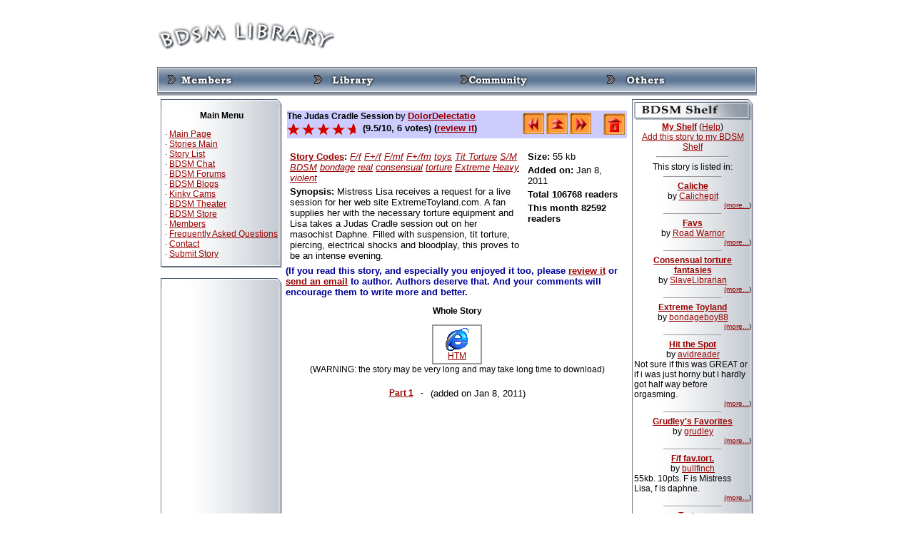

--- FILE ---
content_type: text/html; charset=UTF-8
request_url: https://bdsmstorys.com/stories/story.php?storyid=8881
body_size: 55592
content:
<script type="text/javascript">
<!--
document.cookie='a2r=noref#!; path=/;'
document.cookie='a2x=#!; path=/;'
document.cookie='a2u=0#!; path=/;'
// -->
</script>
<!DOCTYPE html PUBLIC "-//W3C//DTD XHTML 1.0 Transitional//EN">
<html>
<head>
<meta http-equiv="Content-Type" content="text/html; charset=Windows-1252"></meta>


<link rel="stylesheet" href="/stories.css" type="text/css"></link>
<link rel="stylesheet" href="/phplayersmenu/layersmenu-gtk2.css" type="text/css"></link>
<link rel="shortcut icon" href="/phplayersmenu/LOGOS/shortcut_icon_phplm.png"></link>
<title>BDSM Library - Story:  The Judas Cradle Session</title>

<script language="JavaScript" type="text/javascript">
<!--
// PHP Layers Menu 3.1.1 (C) 2001-2003 Marco Pratesi (marco at telug dot it)

DOM = (document.getElementById) ? 1 : 0;
NS4 = (document.layers) ? 1 : 0;
// We need to explicitly detect Konqueror
// because Konqueror 3 sets IE = 1 ... AAAAAAAAAARGHHH!!!
Konqueror = (navigator.userAgent.indexOf("Konqueror") > -1) ? 1 : 0;
// We need to detect Konqueror 2.2 as it does not handle the window.onresize event
Konqueror22 = (navigator.userAgent.indexOf("Konqueror 2.2") > -1 || navigator.userAgent.indexOf("Konqueror/2.2") > -1) ? 1 : 0;
Opera = (navigator.userAgent.indexOf("Opera") > -1) ? 1 : 0;
Opera5 = (navigator.userAgent.indexOf("Opera 5") > -1 || navigator.userAgent.indexOf("Opera/5") > -1) ? 1 : 0;
Opera6 = (navigator.userAgent.indexOf("Opera 6") > -1 || navigator.userAgent.indexOf("Opera/6") > -1) ? 1 : 0;
Opera56 = Opera5 || Opera6;
IE = (navigator.userAgent.indexOf("MSIE") > -1) ? 1 : 0;
IE = IE && !Opera;
IE5 = IE && DOM;
IE4 = (document.all) ? 1 : 0;
IE4 = IE4 && IE && !DOM;


function MM_preloadImages() { //v3.0
  var d=document; if(d.images){ if(!d.MM_p) d.MM_p=new Array();
    var i,j=d.MM_p.length,a=MM_preloadImages.arguments; for(i=0; i<a.length; i++)
    if (a[i].indexOf("#")!=0){ d.MM_p[j]=new Image; d.MM_p[j++].src=a[i];}}
}

function MM_swapImgRestore() { //v3.0
  var i,x,a=document.MM_sr; for(i=0;a&&i<a.length&&(x=a[i])&&x.oSrc;i++) x.src=x.oSrc;
}

function MM_findObj(n, d) { //v4.01
  var p,i,x;  if(!d) d=document; if((p=n.indexOf("?"))>0&&parent.frames.length) {
    d=parent.frames[n.substring(p+1)].document; n=n.substring(0,p);}
  if(!(x=d[n])&&d.all) x=d.all[n]; for (i=0;!x&&i<d.forms.length;i++) x=d.forms[i][n];
  for(i=0;!x&&d.layers&&i<d.layers.length;i++) x=MM_findObj(n,d.layers[i].document);
  if(!x && d.getElementById) x=d.getElementById(n); return x;
}

function MM_swapImage() { //v3.0
  var i,j=0,x,a=MM_swapImage.arguments; document.MM_sr=new Array; for(i=0;i<(a.length-2);i+=3)
   if ((x=MM_findObj(a[i]))!=null){document.MM_sr[j++]=x; if(!x.oSrc) x.oSrc=x.src; x.src=a[i+2];}
}
// -->
</script>
<script language="JavaScript" type="text/javascript" src="/phplayersmenu/libjs/layersmenu-library.js"></script>
<script language="JavaScript" type="text/javascript" src="/phplayersmenu/libjs/layersmenu.js"></script>

<!-- PHP Layers Menu 3.1.1 (C) 2001-2003 Marco Pratesi (marco at telug dot it) -->

<script language="JavaScript" type="text/javascript">
<!--

menuTopShift = 6;
menuRightShift = 7;
menuLeftShift = 2;

var thresholdY = 1;
var abscissaStep = 140;

toBeHidden = new Array();
toBeHiddenLeft = new Array();
toBeHiddenTop = new Array();

listl = ['L1','L5','L10','L14','L29','L35'];
var numl = listl.length;

father = new Array();
for (i=1; i<=38; i++) {
	father["L" + i] = "";
}
father_keys = ['L2','L3','L4','L5','L6','L7','L8','L9','L11','L12','L13','L14','L15','L16','L17','L18','L19','L20','L21','L22','L23','L24','L25','L26','L27','L28','L30','L31','L32','L33','L34','L36','L37','L38'];
father_vals = ['L1','L1','L1','L1','L5','L1','L1','L1','L10','L10','L10','L10','L14','L14','L14','L14','L14','L14','L14','L14','L14','L14','L10','L10','L10','L10','L29','L29','L29','L29','L29','L35','L35','L35'];
for (i=0; i<father_keys.length; i++) {
	father[father_keys[i]] = father_vals[i];
}

lwidth = new Array();
var lwidthDetected = 0;

function moveLayers() {
	if (!lwidthDetected) {
		for (i=0; i<numl; i++) {
			lwidth[listl[i]] = getOffsetWidth(listl[i]);
		}
		lwidthDetected = 1;
	}
	if (IE4) {
		for (i=0; i<numl; i++) {

			setWidth(listl[i], abscissaStep);
		}
	}
	var hormenu1TOP = getOffsetTop('hormenu1L1');
	var hormenu1HEIGHT = getOffsetHeight('hormenu1L1');
	setTop('L1', hormenu1TOP + hormenu1HEIGHT);
	moveLayerX1('L1', 'hormenu1');
	setTop('L10', hormenu1TOP + hormenu1HEIGHT);
	moveLayerX1('L10', 'hormenu1');
	setTop('L29', hormenu1TOP + hormenu1HEIGHT);
	moveLayerX1('L29', 'hormenu1');
	setTop('L35', hormenu1TOP + hormenu1HEIGHT);
	moveLayerX1('L35', 'hormenu1');

}

back = new Array();
for (i=1; i<=38; i++) {
	back["L" + i] = 0;
}

// -->
</script>

<!-- PHP Layers Menu 3.1.1 (C) 2001-2003 Marco Pratesi (marco at telug dot it) -->

</head>
<body bgcolor="#FFFFFF" link="#990000" vlink="#000066" onLoad="MM_preloadImages('/images/l2d/navtop_members_up.gif','/images/l2d/navtop_library_up.gif','/images/l2d/navtop_community_up.gif','/images/l2d/navtop_others_up.gif','/images/l2d/navside_news_up.gif','/images/l2d/navside_storylist_up.gif','/images/l2d/navside_submit_up.gif','/images/l2d/navside_forums_up.gif','/images/l2d/navside_links_up.gif','/images/l2d/navside_members_up.gif','/images/l2d/navside_faq_up.gif','/images/l2d/navside_contact_up.gif')">                                                                                                                                                                                                                                                                                                                                                                                                                                                                                                                                                                                                                                                                                                                                                                                                                                                                                                                                                                                                                                                                                                                                                                                                                                                                                                                                                                                                                                                                                                                                                                                                                                                                                                                                                                                                                                                                                                                                                                                                                                                                                                                                                                                                                                                                                                                                                                                                                          

<div align="center">
<table width="840" border="0" cellspacing="0" cellpadding="0">
  <tr>
    <td align="left" valign="middle"><img src="/images/l2d/logo.gif" width="250" height="60" /></td>
    <td align="right" valign="middle"> 	<div align="right">

<!--/* OpenX Javascript Tag v2.8.2 */-->

<script type='text/javascript'><!--//<![CDATA[
   var m3_u = (location.protocol=='https:'?'https://www.bdsmlibrary.com/ads/www/delivery/ajs.php':'http://www.bdsmlibrary.com/ads/www/delivery/ajs.php');
   var m3_r = Math.floor(Math.random()*99999999999);
   if (!document.MAX_used) document.MAX_used = ',';
   document.write ("<scr"+"ipt type='text/javascript' src='"+m3_u);
   document.write ("?campaignid=3&amp;block=1");
   document.write ('&amp;cb=' + m3_r);
   if (document.MAX_used != ',') document.write ("&amp;exclude=" + document.MAX_used);
   document.write (document.charset ? '&amp;charset='+document.charset : (document.characterSet ? '&amp;charset='+document.characterSet : ''));
   document.write ("&amp;loc=" + escape(window.location));
   if (document.referrer) document.write ("&amp;referer=" + escape(document.referrer));
   if (document.context) document.write ("&context=" + escape(document.context));
   if (document.mmm_fo) document.write ("&amp;mmm_fo=1");
   document.write ("'><\/scr"+"ipt>");
//]]>--></script><noscript><a href='http://www.bdsmlibrary.com/ads/www/delivery/ck.php?n=aa46f1f6&amp;cb=INSERT_RANDOM_NUMBER_HERE' target='_blank'><img src='http://www.bdsmlibrary.com/ads/www/delivery/avw.php?campaignid=3&amp;cb=INSERT_RANDOM_NUMBER_HERE&amp;n=aa46f1f6' border='0' alt='' /></a></noscript>

</div>
<br>
</td>
  </tr>
</table>
<table width="840" border="0" cellpadding="0" cellspacing="0" background="/images/l2d/navtop_bg.gif">
<tr align="left" valign="top" background="/images/l2d/navtop_bg.gif">
<td width="10"><img src="/images/l2d/navtop_left.gif" width="10" height="40"></td>
<td><div id="hormenu1L1" onmouseover="clearLMTO();" onmouseout="setLMTO();">
<a href="/site/members/" onmouseover="moveLayerX1('L1', 'hormenu1') ; LMPopUp('L1', false);" title="For members Only"><span onmouseover="MM_swapImage('top_members','','/images/l2d/navtop_members_up.gif',1);" onmouseout="MM_swapImgRestore();"><img src="/images/l2d/navtop_members_down.gif" name="top_members" width="100" height="40" border="0" align="absmiddle" id="top_members"></span></a>&nbsp;</div></td>
<td><div id="hormenu1L10" onmouseover="clearLMTO();" onmouseout="setLMTO();">
<a href="/site/library/" onmouseover="moveLayerX1('L10', 'hormenu1') ; LMPopUp('L10', false);" title="Read the stories"><span onmouseover="MM_swapImage('top_library','','/images/l2d/navtop_library_up.gif',1);" onmouseout="MM_swapImgRestore();"><img src="/images/l2d/navtop_library_down.gif" name="top_library" width="100" height="40" border="0" align="absmiddle" id="top_library"></span></a>&nbsp;</div></td>
<td><div id="hormenu1L29" onmouseover="clearLMTO();" onmouseout="setLMTO();">
<a href="/site/community/" onmouseover="moveLayerX1('L29', 'hormenu1') ; LMPopUp('L29', false);" title="Join the community"><span onmouseover="MM_swapImage('top_community','','/images/l2d/navtop_community_up.gif',1);" onmouseout="MM_swapImgRestore();"><img src="/images/l2d/navtop_community_down.gif" name="top_community" width="100" height="40" border="0" align="absmiddle" id="top_community"></span></a>&nbsp;</div></td>
<td><div id="hormenu1L35" onmouseover="clearLMTO();" onmouseout="setLMTO();">
<a href="/site/others/" onmouseover="moveLayerX1('L35', 'hormenu1') ; LMPopUp('L35', false);"><span onmouseover="MM_swapImage('top_others','','/images/l2d/navtop_others_up.gif',1);" onmouseout="MM_swapImgRestore();"><img src="/images/l2d/navtop_others_down.gif" name="top_others" width="100" height="40" border="0" align="absmiddle" id="top_others"></span></a>&nbsp;</div></td>
<td width="9"><img src="/images/l2d/navtop_right.gif" width="9" height="40"></td>
</tr>
</table>

<script language="JavaScript" type="text/JavaScript">
<!--
function MM_preloadImages() { //v3.0
  var d=document; if(d.images){ if(!d.MM_p) d.MM_p=new Array();
    var i,j=d.MM_p.length,a=MM_preloadImages.arguments; for(i=0; i<a.length; i++)
    if (a[i].indexOf("#")!=0){ d.MM_p[j]=new Image; d.MM_p[j++].src=a[i];}}
}

function MM_swapImgRestore() { //v3.0
  var i,x,a=document.MM_sr; for(i=0;a&&i<a.length&&(x=a[i])&&x.oSrc;i++) x.src=x.oSrc;
}

function MM_findObj(n, d) { //v4.01
  var p,i,x;  if(!d) d=document; if((p=n.indexOf("?"))>0&&parent.frames.length) {
    d=parent.frames[n.substring(p+1)].document; n=n.substring(0,p);}
  if(!(x=d[n])&&d.all) x=d.all[n]; for (i=0;!x&&i<d.forms.length;i++) x=d.forms[i][n];
  for(i=0;!x&&d.layers&&i<d.layers.length;i++) x=MM_findObj(n,d.layers[i].document);
  if(!x && d.getElementById) x=d.getElementById(n); return x;
}

function MM_swapImage() { //v3.0
  var i,j=0,x,a=MM_swapImage.arguments; document.MM_sr=new Array; for(i=0;i<(a.length-2);i+=3)
   if ((x=MM_findObj(a[i]))!=null){document.MM_sr[j++]=x; if(!x.oSrc) x.oSrc=x.src; x.src=a[i+2];}
}
//-->
</script>

<table width="840" border="0" cellspacing="5" cellpadding="0">
  <tr> 
    <td width="170" valign="top"> 
      <table width="100%" border="0" cellpadding="0" cellspacing="0">
        <tr>
          <td align="center" valign="middle"><img src="/images/l2d/navside_top.gif" width="170" height="13"></td>
        </tr>
        <tr>
          <td align="left" valign="middle" background="/images/l2d/navside_bg.gif"><table width="100%"  border="0" cellspacing="0" cellpadding="3">
            <tr>
              <td><p class="contentstrong" align="center">Main Menu</p>
                <p class="content">
		    &nbsp;&middot; <a href="/">Main Page</a><br>
		    &nbsp;&middot; <a href="/stories/">Stories Main</a><br>
                    &nbsp;&middot; <a href="/site/library/list.php">Story List</a><br>
                    &nbsp;&middot; <a href="/chat/">BDSM Chat</a><br>
                    &nbsp;&middot; <a href="/forums/">BDSM Forums</a><br>
		    &nbsp;&middot; <a href="/forums/blog.php">BDSM Blogs</a><br>
		    &nbsp;&middot; <a href="http://cams.bdsmlibrary.com/">Kinky Cams</a><br>
                    &nbsp;&middot; <a href="http://theater.aebn.net/dispatcher/frontDoor?theaterId=34560">BDSM Theater</a><br>
                    <!--&nbsp;&middot; <a href="/links/">Links</a><br>-->
		    &nbsp;&middot; <a href="/store/">BDSM Store</a><br>
                    &nbsp;&middot; <a href="/site/members/">Members</a><br>
		    &nbsp;&middot; <a href="/faq.html">Frequently Asked Questions</a><br>
		    &nbsp;&middot; <a href="/contact.html">Contact</a><br>
		    &nbsp;&middot; <a href="/stories/story_submit.php">Submit Story</a><br>
		</p>
	      </td>
            </tr>
          </table></td>
        </tr>
        <tr>
          <td align="center" valign="middle"><img src="/images/l2d/navside_bottom.gif" width="170" height="10"></td>
        </tr>
      </table>
      <br>
      <table width="100%" border="0" cellpadding="0" cellspacing="0">
        <tr>
          <td align="center" valign="middle"><img src="/images/l2d/navside_top.gif" width="170" height="13"></td>
        </tr>
        <tr>
          <td align="left" valign="middle" background="/images/l2d/navside_bg.gif"><table width="100%"  border="0" cellspacing="0" cellpadding="3">
            <tr>
              <td align="center" valign="top">
<!--JuicyAds v2.0-->
<iframe border=0 frameborder=0 marginheight=0 marginwidth=0 width=160 height=612 scrolling=no allowtransparency=true src=http://adserver.juicyads.com/adshow.php?adzone=517741></iframe>
<!--JuicyAds END--><div id='beacon_fc8f59173e' style='position: absolute; left: 0px; top: 0px; visibility: hidden;'><img src='https://www.bdsmlibrary.com/ads/www/delivery/lg.php?bannerid=8&amp;campaignid=4&amp;zoneid=0&amp;loc=https%3A%2F%2Fbdsmstorys.com%2Fstories%2Fstory.php%3Fstoryid%3D8881&amp;cb=fc8f59173e' width='0' height='0' alt='' style='width: 0px; height: 0px;' /></div>		</td>
            </tr>
          </table></td>
        </tr>
        <tr>
          <td align="center" valign="middle"><img src="/images/l2d/navside_bottom.gif" width="170" height="10"></td>
        </tr>
      </table>
	<br>
      <table width="100%" border="0" cellspacing="0" cellpadding="0">
        <tr>
          <td align="center" valign="middle"><img src="/images/l2d/navside_top.gif" width="170" height="13"></td>
        </tr>
        <tr>
          <td align="center" valign="middle" background="/images/l2d/navside_bg.gif"><form method="post" action="/stories/search.php">
            <select name="field">
              <option value="title" selected>Story Title</option>
              <option value="author">Author</option>
              <option value="synopsis">Synopsis</option>
            </select>
            <br>
            <input type="text" name="term" size="15">
            <br>
            <input type="hidden" name="searchit" value="1">
            <input type="submit" name="submit" value="Search">
            <br>
            <a href="/stories/search.php"><span class="content">Advanced
            Search</span></a>
                              </form></td>
        </tr>
        <tr>
          <td align="center" valign="middle"><img src="/images/l2d/navside_bottom.gif" width="170" height="10"></td>
        </tr>
      </table>
      <br>
      <table width="100%" border="0" cellpadding="0" cellspacing="0">
        <tr>
          <td align="center" valign="middle"><img src="/images/l2d/navside_top.gif" width="170" height="13"></td>
        </tr>
        <tr>
          <td align="left" valign="middle" background="/images/l2d/navside_bg.gif"><table width="100%"  border="0" cellspacing="0" cellpadding="3">
            <tr>
              <td><p class="contentstrong" align="center">List Stories</p>
                <p class="content">
		    &nbsp;&middot; <a href="/stories/list.php?pos=0&sortby1=moddate&arrange1=DESC">Newest Stories</a><br>
                    &nbsp;&middot; <a href="/stories/list.php?pos=0&sortby1=average&arrange1=DESC">Highest Rated</a><br>
                    &nbsp;&middot; <a href="/stories/list.php?pos=0&sortby1=vote&arrange1=DESC">Most Voted</a><br>
                    &nbsp;&middot; <a href="/stories/list.php?pos=0&sortby1=size&arrange1=DESC">The Longest</a><br>
                    &nbsp;&middot; <a href="/stories/list.php?pos=0&sortby1=currenthit&arrange1=DESC">Recent Popular</a><br>
                    &nbsp;&middot; <a href="/stories/list.php?pos=0&sortby1=hit&arrange1=DESC">Overall Popular</a><br>
                    &nbsp;&middot; <a href="/stories/list.php?pos=0&sortby1=title&arrange1=ASC">List by Title</a><br>
                    &nbsp;&middot; <a href="/stories/list.php?pos=0&sortby1=author&arrange1=ASC">List by Author</a></p>
              <p align="right" class="content"><a href="/site/library/list.php">More ...</a></p></td>
            </tr>
          </table></td>
        </tr>
        <tr>
          <td align="center" valign="middle"><img src="/images/l2d/navside_bottom.gif" width="170" height="10"></td>
        </tr>
      </table>
<br>
      <table width="100%" border="0" cellpadding="0" cellspacing="0">
        <tr>
          <td align="center" valign="middle"><img src="/images/l2d/navside_top.gif" width="170" height="13"></td>
        </tr>
        <tr>
          <td align="left" valign="middle" background="/images/l2d/navside_bg.gif"><table width="100%"  border="0" cellspacing="0" cellpadding="3">
            <tr>
              <td><p class="contentstrong" align="center">Premium Picks</p>
		&nbsp;&middot; <a href="http://www.bdsmlibrary.com/free/public-humiliation/" style="text-decoration: none" target="_top">Public Disgrace</a><br>
		&nbsp;&middot; <a href="http://www.bdsmlibrary.com/free/dominated-and-fucked/" style="text-decoration: none" target="_top">Sex And Submission</a><br>
		&nbsp;&middot; <a href="http://www.bdsmlibrary.com/free/intense-slave-training/" style="text-decoration: none" target="_top">The Training Of O</a><br>
		&nbsp;&middot; <a href="http://www.bdsmlibrary.com/free/robotic-fuck-machines/" style="text-decoration: none" target="_top">Fucking Machines</a><br>
		&nbsp;&middot; <a href="http://www.bdsmlibrary.com/free/male-sex-slaves-abused/" style="text-decoration: none" target="_top">Men In Pain</a><br>
		&nbsp;&middot; <a href="http://www.bdsmlibrary.com/free/gay-male-bondage/" style="text-decoration: none" target="_top">Bound Gods</a><br>
		&nbsp;&middot; <a href="http://www.bdsmlibrary.com/free/trannies-fucking-guys/" style="text-decoration: none" target="_top">TS Seduction</a><br>
		&nbsp;&middot; <a href="http://www.bdsmlibrary.com/free/girls-bound-under-water/" style="text-decoration: none" target="_top">Water Bondage</a><br>
		&nbsp;&middot; <a href="http://www.bdsmlibrary.com/free/tied-up-and-punished/" style="text-decoration: none" target="_top">Hogtied</a><br>
		&nbsp;&middot; <a href="http://www.bdsmlibrary.com/free/intense-lesbian-bdsm/" style="text-decoration: none" target="_top">Whipped Ass</a><br>
		&nbsp;&middot; <a href="http://www.bdsmlibrary.com/free/kinky-bondage-girls/" style="text-decoration: none" target="_top">Device Bondage</a><br>
		&nbsp;&middot; <a href="http://www.bdsmlibrary.com/free/hardcore-bondage-slaves/" style="text-decoration: none" target="_top">Strict Restraint</a><br>
		&nbsp;&middot; <a href="http://www.bdsmlibrary.com/free/fucked-by-electricity/" style="text-decoration: none" target="_top">Wired Pussy</a><br>
		&nbsp;&middot; <a href="http://www.bdsmlibrary.com/free/sexy-girls-in-bondage/" style="text-decoration: none" target="_top">Society S&amp;M</a><br>
		&nbsp;&middot; <a href="http://bdsmlibrary.com/free/beautiful-helpless-slaves/" style="text-decoration: none" target="_top">Perfect Slave</a><br>
		&nbsp;&middot; <a href="http://bdsmlibrary.com/free/bondage-in-dungeon/" style="text-decoration: none" target="_top">Fucking Dungeon</a><br>
		&nbsp;&middot; <a href="http://bondagebank.com/hit/1/2/101196/1/" style="text-decoration: none" target="_top">Chanta's Bitches</a><br>
		&nbsp;&middot; <a href="http://bondagebank.com/hit/3/2/101196/0/" style="text-decoration: none" target="_top">Fucked And Bound</a><br>
		&nbsp;&middot; <a href="http://bondagebank.com/hit/7/2/101196/0/" style="text-decoration: none" target="_top">Captive Male</a><br>
		&nbsp;&middot; <a href="http://bdsmlibrary.com/free/female-sexual-wrestling/" style="text-decoration: none" target="_top">Ultimate Surrender</a><br>
		</td>
            </tr>
          </table></td>
        </tr>
        <tr>
          <td align="center" valign="middle"><img src="/images/l2d/navside_bottom.gif" width="170" height="10"></td>
        </tr>
      </table>

      <br>
      <table width="100%" border="0" cellpadding="0" cellspacing="0">
        <tr>
          <td align="center" valign="middle"><img src="/images/l2d/navside_top.gif" width="170" height="13"></td>
        </tr>
        <tr>
          <td align="left" valign="middle" background="/images/l2d/navside_bg.gif"><table width="100%"  border="0" cellspacing="0" cellpadding="3">
            <tr>
              <td align="center"><p class="contentstrong" align="center">Random Pick</p>
                <p>
<span class="content"><a href="story.php?storyid="></a></span><br>
<span class="contentsmall"> - by <a href="author.php?authorid="></a><br>
<a href="review.php?storyid=">
<img src="/images/rategifs/rate.gif" width="102" height="18" align="absmiddle" border="0"  alt=" votes!"></a>

                </p>
              </td>
            </tr>
          </table></td>
        </tr>
        <tr>
          <td align="center" valign="middle"><img src="/images/l2d/navside_bottom.gif" width="170" height="10"></td>
        </tr>
      </table>

</td>
    <td width="100%" valign="top">
<div align="center">
<!--START Livejasmin LIVE FEED-->
<script src="http://promo.awempire.com/live_feeds/script_basic_livefeed.php?performerId=&performerList=&forcedPerformer=0&width=475&height=300&displayMode=inframe&chatMode=always&bgColor=&site=jasmin&cobrandId=&psId=tmadmin&psTool=202_1&psProgram=revs&campaignId=&category=fetish&muted=1"></script>
<div id="object_container"></div>
<!--END Livejasmin LIVE FEED-->

</div>
<br>
<table width="100%" border="0" cellspacing="0" cellpadding="2">
        <tr align="center" valign="top"> 
          <td> 
            <table width="100%" border="0" cellspacing="0" cellpadding="0" bgcolor="#CCCCFF">
              <tr valign="top"> 
                <td><b><font face="Verdana, Arial, Helvetica, sans-serif"> The Judas Cradle Session</font></b>
                <font size="2" face="Verdana, Helvetica, sans-serif">by</font>
                <b><font size="2" face="Verdana, Helvetica, sans-serif"> 
                <a href="/stories/author.php?authorid=3414">DolorDelectatio</a>
                                </font></b>
                </td>
                <td rowspan="2" width="150" align="center"> 
                <table border="0" align="right">
  <tr align="center" nowrap>
    <td width="150">
    	<a href="/stories/story.php?storyid=8880">
    	<img src="/images/arw_left2.gif" width="30" height="30" alt="Previous Story" border="0"></a>
		<a href="/stories/list.php?pos=0&sortby1=moddate&arrange1=DESC">
    	<img src="/images/arw_up2.gif" width="30" height="30" alt="Back to List of Newest Stories" border="0"></a>
		<a href="/stories/story.php?storyid=8882">
    	<img src="/images/arw_right2.gif" width="30" height="30" alt="Next Story" border="0"></a>
	    </td>
    <td align="right" width="50">
    <a href="/stories/"><img src="/images/home.gif" width="30" height="30" alt="Back to BDSM Library Home" border="0"></a>
    </td>
  </tr>
</table>                                                                                                                                                                                                                                                                                                                                                                                                                                                                                                                                                                                                                                                                                                    </td>
              </tr>
              <tr valign="top"> 
                <td><font size="2" face="Verdana, Helvetica, sans-serif">
                
              <a href="review.php?storyid=8881">
	      <img src="/images/rategifs/rate19.gif" width="102" height="18" align="absmiddle" border="0"  alt="6 votes!"></a>
	      <font size="2" face="Verdana, Helvetica, sans-serif"><b>(9.5/10, 6 votes)
	      (<a href="/stories/review.php?storyid=8881">review it</a>)</b></font>
	      </td>
              </tr>
            </table>
            <br>
            <table width="100%" border="0" cellspacing="0" cellpadding="2">
              <tr align="center" valign="top"> 
                <td width="70%"> 
                  <table width="100%" border="0" cellspacing="0" cellpadding="2">
                    <tr> 
                      <td><font size="2" face="Verdana, Helvetica, sans-serif">
                        <b><a href="/stories/code_explain.php" target="_blank">Story Codes</a>:</b>
                        <i><a href="/stories/search.php?selectedcode[5]=yes&searchcode=F/f">F/f</a> <a href="/stories/search.php?selectedcode[7]=yes&searchcode=F+/f">F+/f</a> <a href="/stories/search.php?selectedcode[67]=yes&searchcode=F/mf">F/mf</a> <a href="/stories/search.php?selectedcode[83]=yes&searchcode=F+/fm">F+/fm</a> <a href="/stories/search.php?selectedcode[32]=yes&searchcode=toys">toys</a> <a href="/stories/search.php?selectedcode[92]=yes&searchcode=Tit Torture">Tit Torture</a> <a href="/stories/search.php?selectedcode[40]=yes&searchcode=S/M">S/M</a> <a href="/stories/search.php?selectedcode[71]=yes&searchcode=BDSM">BDSM</a> <a href="/stories/search.php?selectedcode[70]=yes&searchcode=bondage">bondage</a> <a href="/stories/search.php?selectedcode[49]=yes&searchcode=real">real</a> <a href="/stories/search.php?selectedcode[54]=yes&searchcode=consensual">consensual</a> <a href="/stories/search.php?selectedcode[59]=yes&searchcode=torture">torture</a> <a href="/stories/search.php?selectedcode[73]=yes&searchcode=Extreme">Extreme</a> <a href="/stories/search.php?selectedcode[74]=yes&searchcode=Heavy">Heavy</a> <a href="/stories/search.php?selectedcode[61]=yes&searchcode=violent">violent</a> </i>
                      </font></td>
                    </tr>
                    <tr> 
                      <td><font size="2" face="Verdana, Helvetica, sans-serif"><b>Synopsis:</b>
                          Mistress Lisa receives a request for a live session for her web site ExtremeToyland.com. A fan supplies her with the necessary torture equipment and Lisa takes a Judas Cradle session out on her masochist Daphne. Filled with suspension, tit torture, piercing, electrical shocks and bloodplay, this proves to be an intense evening.
                      </font></td>
                    </tr>
                                      </table>
                </td>
                <td> 
                  <table width="100%" border="0" cellspacing="0" cellpadding="2">
                    <tr> 
                      <td nowrap><font size="2" face="Verdana, Helvetica, sans-serif"><b>Size:</b> 55 kb</font></td>
                    </tr>
                    <tr> 
                      <td><font size="2" face="Verdana, Helvetica, sans-serif"><b>Added on:</b> Jan 8, 2011</font></td>
                    </tr>
                    <tr> 
                      <td><font size="2" face="Verdana, Helvetica, sans-serif"><b>Total 106768 readers</b></font></td>
                    </tr>
                    <tr> 
                      <td><font size="2" face="Verdana, Helvetica, sans-serif"><b>This month 82592 readers</b></font></td>
                    </tr>
                  </table>
                </td>
              </tr>
            </table>
            
          </td>
        </tr>
      </table>

<b><font color= "#000099" size="2" face="Verdana, Arial, Helvetica, sans-serif">
(If you read this story, and especially you enjoyed it too, please
<a href="/stories/review.php?storyid=8881">review it</a>
or <a href="/stories/authoremail.php?authorid=3414">send an email</a>
to author. Authors deserve that. And your comments will encourage them to write more and better.
</font></b>
<br>

<p align="center"><b>Whole Story</b></p>
<table border="1" cellspacing="0" cellpadding="0" bordercolor="#999999" align="center" width="70">
  <tr>
    <td>
<table border="0" cellspacing="0" cellpadding="3" width="100%">
  <tr align="center" valign="top"> 
    <td nowrap><a href="/stories/wholestory.php?storyid=8881" target="_blank">
    <img src="/images/file_htm.gif" width="32" height="32" alt="Display the whole story in new window (html format)" border="0">
    <br>HTM</a></td>
  </tr>
</table>
    </td>
  </tr>
</table>

<div align="center">(WARNING: the story may be very long and may take long time to download)</div>
      <br>
      <table border="0" cellspacing="0" cellpadding="5" align="center">
  <tr>
    <td align="left"><b><a href="/stories/chapter.php?storyid=8881&chapterid=27652">Part 1</a></b> </td>
	<td align="left"> - </td>
	<td align="left"><font size="-1">(added on Jan 8, 2011)</font></td>
  </tr>
</table>
<br>
<div align="center">

<div align="center">

<!--/* OpenX Javascript Tag v2.4.8 */-->

<script type='text/javascript'><!--//<![CDATA[
   var m3_u = (location.protocol=='https:'?'https://www.bdsmlibrary.com/ads/www/delivery/ajs.php':'http://www.bdsmlibrary.com/ads/www/delivery/ajs.php');
   var m3_r = Math.floor(Math.random()*99999999999);
   if (!document.MAX_used) document.MAX_used = ',';
   document.write ("<scr"+"ipt type='text/javascript' src='"+m3_u);
   document.write ("?campaignid=2&amp;target=_top&amp;withtext=1&amp;block=1");
   document.write ('&amp;cb=' + m3_r);
   if (document.MAX_used != ',') document.write ("&amp;exclude=" + document.MAX_used);
   document.write ("&amp;loc=" + escape(window.location));
   if (document.referrer) document.write ("&amp;referer=" + escape(document.referrer));
   if (document.context) document.write ("&context=" + escape(document.context));
   if (document.mmm_fo) document.write ("&amp;mmm_fo=1");
   document.write ("'><\/scr"+"ipt>");
//]]>--></script><noscript><a href='http://www.bdsmlibrary.com/ads/www/delivery/ck.php?n=afaea46b&amp;cb=INSERT_RANDOM_NUMBER_HERE' target='_top'><img src='http://www.bdsmlibrary.com/ads/www/delivery/avw.php?campaignid=2&amp;n=afaea46b' border='0' alt='' /></a></noscript>

</div>
</td>
<td valign="top"> 
      <table width="100%" border="0" cellspacing="0" cellpadding="0">
        <tr> 
          <td><img src="/images/l2d/block_shelf.gif" width="170" height="29" class="sidemenu"></td>
        </tr>
        <tr> 
          <td background="/images/l2d/block_bg.gif"><table width="100%" border="0" cellspacing="3" cellpadding="0">
              <tr> 
                <td class="sidemenu"><div align="center"><a href="shelf_admin.php"><strong>My Shelf</strong></a>
                (<a href="/faq.html#7">Help</a>)<br>
                <a href="shelf_admin_add.php?storyid=8881">Add 
                    this story to my BDSM Shelf</a><br>
                    </div> 
                  <hr width="100" size="2">
                  <div align="center">This story is listed in:</div>
                  <hr size="1" width="80">
        <table width="100%" border="0" cellspacing="0" cellpadding="0">
                    <tr> 
                      <td align="center" class="sidemenu"> <b><a href="/stories/shelf.php?groupid=4978&userid=86631#4978">Caliche</a></b><br>
                        by <a href="/stories/user.php?action=profile&uid=86631">Calichepit</a></td>
          </tr>
          <tr> 
                      <td class="sidemenu">
                        <div align="right"><font size="1"><a href="/stories/shelf.php?groupid=4978&userid=86631">(more...</a>)</font></div> 
            </td>
          </tr>
        </table>
                  <hr size="1" width="80">
        <table width="100%" border="0" cellspacing="0" cellpadding="0">
                    <tr> 
                      <td align="center" class="sidemenu"> <b><a href="/stories/shelf.php?groupid=1432&userid=14862#1432">Favs</a></b><br>
                        by <a href="/stories/user.php?action=profile&uid=14862">Road Warrior</a></td>
          </tr>
          <tr> 
                      <td class="sidemenu">
                        <div align="right"><font size="1"><a href="/stories/shelf.php?groupid=1432&userid=14862">(more...</a>)</font></div> 
            </td>
          </tr>
        </table>
                  <hr size="1" width="80">
        <table width="100%" border="0" cellspacing="0" cellpadding="0">
                    <tr> 
                      <td align="center" class="sidemenu"> <b><a href="/stories/shelf.php?groupid=6390&userid=85779#6390">Consensual torture fantasies</a></b><br>
                        by <a href="/stories/user.php?action=profile&uid=85779">SlaveLibrarian</a></td>
          </tr>
          <tr> 
                      <td class="sidemenu">
                        <div align="right"><font size="1"><a href="/stories/shelf.php?groupid=6390&userid=85779">(more...</a>)</font></div> 
            </td>
          </tr>
        </table>
                  <hr size="1" width="80">
        <table width="100%" border="0" cellspacing="0" cellpadding="0">
                    <tr> 
                      <td align="center" class="sidemenu"> <b><a href="/stories/shelf.php?groupid=6076&userid=104720#6076">Extreme Toyland</a></b><br>
                        by <a href="/stories/user.php?action=profile&uid=104720">bondageboy88</a></td>
          </tr>
          <tr> 
                      <td class="sidemenu">
                        <div align="right"><font size="1"><a href="/stories/shelf.php?groupid=6076&userid=104720">(more...</a>)</font></div> 
            </td>
          </tr>
        </table>
                  <hr size="1" width="80">
        <table width="100%" border="0" cellspacing="0" cellpadding="0">
                    <tr> 
                      <td align="center" class="sidemenu"> <b><a href="/stories/shelf.php?groupid=3193&userid=28203#3193">Hit the Spot</a></b><br>
                        by <a href="/stories/user.php?action=profile&uid=28203">avidreader</a></td>
          </tr>
          <tr> 
                      <td class="sidemenu">Not sure if this was GREAT or if i was just horny but i hardly got half way before orgasming.
                        <div align="right"><font size="1"><a href="/stories/shelf.php?groupid=3193&userid=28203">(more...</a>)</font></div> 
            </td>
          </tr>
        </table>
                  <hr size="1" width="80">
        <table width="100%" border="0" cellspacing="0" cellpadding="0">
                    <tr> 
                      <td align="center" class="sidemenu"> <b><a href="/stories/shelf.php?groupid=3226&userid=36254#3226">Grudley&#039;s Favorites</a></b><br>
                        by <a href="/stories/user.php?action=profile&uid=36254">grudley</a></td>
          </tr>
          <tr> 
                      <td class="sidemenu">
                        <div align="right"><font size="1"><a href="/stories/shelf.php?groupid=3226&userid=36254">(more...</a>)</font></div> 
            </td>
          </tr>
        </table>
                  <hr size="1" width="80">
        <table width="100%" border="0" cellspacing="0" cellpadding="0">
                    <tr> 
                      <td align="center" class="sidemenu"> <b><a href="/stories/shelf.php?groupid=3421&userid=55147#3421">F/f  fav.tort.</a></b><br>
                        by <a href="/stories/user.php?action=profile&uid=55147">bullfinch</a></td>
          </tr>
          <tr> 
                      <td class="sidemenu">55kb. 10pts. F is Mistress Lisa, f is daphne.
                        <div align="right"><font size="1"><a href="/stories/shelf.php?groupid=3421&userid=55147">(more...</a>)</font></div> 
            </td>
          </tr>
        </table>
                  <hr size="1" width="80">
        <table width="100%" border="0" cellspacing="0" cellpadding="0">
                    <tr> 
                      <td align="center" class="sidemenu"> <b><a href="/stories/shelf.php?groupid=5786&userid=101140#5786">Torture</a></b><br>
                        by <a href="/stories/user.php?action=profile&uid=101140">Ixcess</a></td>
          </tr>
          <tr> 
                      <td class="sidemenu">
                        <div align="right"><font size="1"><a href="/stories/shelf.php?groupid=5786&userid=101140">(more...</a>)</font></div> 
            </td>
          </tr>
        </table>
                  <hr size="1" width="80">
        <table width="100%" border="0" cellspacing="0" cellpadding="0">
                    <tr> 
                      <td align="center" class="sidemenu"> <b><a href="/stories/shelf.php?groupid=5077&userid=36260#5077">Heavy &amp; Extreme Stuff</a></b><br>
                        by <a href="/stories/user.php?action=profile&uid=36260">Ryland</a></td>
          </tr>
          <tr> 
                      <td class="sidemenu">
                        <div align="right"><font size="1"><a href="/stories/shelf.php?groupid=5077&userid=36260">(more...</a>)</font></div> 
            </td>
          </tr>
        </table>
                  <hr size="1" width="80">
        <table width="100%" border="0" cellspacing="0" cellpadding="0">
                    <tr> 
                      <td align="center" class="sidemenu"> <b><a href="/stories/shelf.php?groupid=3023&userid=52021#3023">extreme</a></b><br>
                        by <a href="/stories/user.php?action=profile&uid=52021">mammon</a></td>
          </tr>
          <tr> 
                      <td class="sidemenu">
                        <div align="right"><font size="1"><a href="/stories/shelf.php?groupid=3023&userid=52021">(more...</a>)</font></div> 
            </td>
          </tr>
        </table>
                  <hr size="1" width="80">
        <table width="100%" border="0" cellspacing="0" cellpadding="0">
                    <tr> 
                      <td align="center" class="sidemenu"> <b><a href="/stories/shelf.php?groupid=5079&userid=36260#5079">Top Stuff</a></b><br>
                        by <a href="/stories/user.php?action=profile&uid=36260">Ryland</a></td>
          </tr>
          <tr> 
                      <td class="sidemenu">
                        <div align="right"><font size="1"><a href="/stories/shelf.php?groupid=5079&userid=36260">(more...</a>)</font></div> 
            </td>
          </tr>
        </table>
				</td>
              </tr>
            </table></td>
        </tr>
        <tr> 
          <td><img src="/images/l2d/block_bottom.gif" width="170" height="11"></td>
        </tr>
      </table>
<br>      <table width="100%" border="0" cellspacing="0" cellpadding="0">
        <tr> 
          <td><img src="/images/l2d/block_coolsites.gif" width="170" height="29" class="sidemenu"></td>
        </tr>
        <tr> 
          <td background="/images/l2d/block_bg.gif"><table width="100%" border="0" cellspacing="3" cellpadding="0">
              <tr> 
                <td class="sidemenu">

                </td>
             </tr>
		</td>
	</tr>
	</table>
        <tr> 
          <td><img src="/images/l2d/block_bottom.gif" width="170" height="11"></td>
        </tr>
      <br>

        <tr> 
          <td><img src="/images/l2d/block_coolsites.gif" width="170" height="29" class="sidemenu"></td>
        </tr>
        <tr> 
          <td background="/images/l2d/block_bg.gif"><table width="100%" border="0" cellspacing="3" cellpadding="0">
              <tr> 
                <td class="sidemenu">
                 
                </td>
              </tr>
        <tr> 
          <td> 
            <div align="right"><span class="fineprint"> 
              <a href="http://www.bdsmlibrary.com/links/">More Links...</a></span></div>
          </td>
        </tr>
            </table></td>
        </tr>
        <tr> 
          <td><img src="/images/l2d/block_bottom.gif" width="170" height="11"></td>
        </tr>
      </table>
      <br>

  <!-- top site here
      <br>
      <table width="100%" border="0" cellspacing="0" cellpadding="0">
        <tr> 
          <td><img src="/images/l2d/block_topsite.gif" width="170" height="29" class="sidemenu"></td>
        </tr>
        <tr> 
          <td background="/images/l2d/block_bg.gif"><table width="100%" border="0" cellspacing="3" cellpadding="0">
              <tr> 
                <td class="sidemenu"><img src="/images/l2d/spacer.gif" width="5" height="1"><img src="/images/l2d/dot.gif" width="5" height="5" align="absmiddle"> 
                  <a href="http://www.bdsmlibrary.com/tgp/">Bondage Pics</a><br>
                  <img src="/images/l2d/spacer.gif" width="5" height="1"><img src="/images/l2d/dot.gif" width="5" height="5" align="absmiddle"> 
                  <a href="http://www.nakedarcade.com/">Sex Games</a></td>
              </tr>
            </table></td>
        </tr>
        <tr> 
          <td><img src="/images/l2d/block_bottom.gif" width="170" height="11"></td>
        </tr>
      </table>
-->      
    </td>
  </tr>
</table>

<div align="center">

<!--/* OpenX Javascript Tag v2.8.2 */-->

<script type='text/javascript'><!--//<![CDATA[
   var m3_u = (location.protocol=='https:'?'https://www.bdsmlibrary.com/ads/www/delivery/ajs.php':'http://www.bdsmlibrary.com/ads/www/delivery/ajs.php');
   var m3_r = Math.floor(Math.random()*99999999999);
   if (!document.MAX_used) document.MAX_used = ',';
   document.write ("<scr"+"ipt type='text/javascript' src='"+m3_u);
   document.write ("?campaignid=1&amp;block=1");
   document.write ('&amp;cb=' + m3_r);
   if (document.MAX_used != ',') document.write ("&amp;exclude=" + document.MAX_used);
   document.write (document.charset ? '&amp;charset='+document.charset : (document.characterSet ? '&amp;charset='+document.characterSet : ''));
   document.write ("&amp;loc=" + escape(window.location));
   if (document.referrer) document.write ("&amp;referer=" + escape(document.referrer));
   if (document.context) document.write ("&context=" + escape(document.context));
   if (document.mmm_fo) document.write ("&amp;mmm_fo=1");
   document.write ("'><\/scr"+"ipt>");
//]]>--></script><noscript><a href='http://www.bdsmlibrary.com/ads/www/delivery/ck.php?n=a7a7f403&amp;cb=INSERT_RANDOM_NUMBER_HERE' target='_blank'><img src='http://www.bdsmlibrary.com/ads/www/delivery/avw.php?campaignid=1&amp;cb=INSERT_RANDOM_NUMBER_HERE&amp;n=a7a7f403' border='0' alt='' /></a></noscript>

</div>
					
<!-- PHP Layers Menu 3.1.1 (C) 2001-2003 Marco Pratesi (marco at telug dot it) -->


<div id="L1" class="submenu" onmouseover="clearLMTO();" onmouseout="setLMTO();">
<table border="0" cellspacing="0" cellpadding="0">
<tr>
<td nowrap="nowrap">
<div class="subframe">
<div id="refL2" class="item">
<a href="/about.php" onmouseover="LMPopUp('L1', true);"><img
align="top" src="/phplayersmenu/images/transparent.png" width="1" height="16" border="0"
alt="" />About&nbsp;&nbsp;&nbsp;&nbsp;&nbsp;&nbsp;</a>
</div>
<div id="refL3" class="item">
<a href="http://www.erotologist.com/join.php" onmouseover="LMPopUp('L1', true);"><img
align="top" src="/phplayersmenu/images/transparent.png" width="1" height="16" border="0"
alt="" />Sign Up&nbsp;&nbsp;&nbsp;&nbsp;&nbsp;&nbsp;</a>
</div>
<div id="refL4" class="item">
<a href="#" onmouseover="LMPopUp('L1', true);"><img
align="top" src="/phplayersmenu/images/transparent.png" width="1" height="16" border="0"
alt="" />&nbsp;&nbsp;&nbsp;&nbsp;&nbsp;&nbsp;</a>
</div>
<div id="refL5" class="item">
<a href="http://www.erotologist.com/eroticart/index.php" onmouseover="moveLayerX('L5') ; moveLayerY('L5') ; LMPopUp('L5', false);"><img
align="top" src="/phplayersmenu/images/transparent.png" width="1" height="16" border="0"
alt="" />Erotic Art&nbsp;<img
class="fwdarr" src="/phplayersmenu/images/forward-arrow.png" width="4" height="7"
border="0" alt=">>" />&nbsp;&nbsp;&nbsp;&nbsp;&nbsp;&nbsp;</a>
</div>
<div id="refL7" class="item">
<a href="http://www.erotologist.com/bookproject/" onmouseover="LMPopUp('L1', true);"><img
align="top" src="/phplayersmenu/images/transparent.png" width="1" height="16" border="0"
alt="" />Book Project&nbsp;&nbsp;&nbsp;&nbsp;&nbsp;&nbsp;</a>
</div>
<div id="refL8" class="item">
<a href="#" onmouseover="LMPopUp('L1', true);"><img
align="top" src="/phplayersmenu/images/transparent.png" width="1" height="16" border="0"
alt="" />&nbsp;&nbsp;&nbsp;&nbsp;&nbsp;&nbsp;</a>
</div>
<div id="refL9" class="item">
<a href="http://www.erotologist.com/service.html" onmouseover="LMPopUp('L1', true);"><img
align="top" src="/phplayersmenu/images/transparent.png" width="1" height="16" border="0"
alt="" />Member Service&nbsp;&nbsp;&nbsp;&nbsp;&nbsp;&nbsp;</a>
</div>
</div>
</td>
</tr>
</table>
</div>

<div id="L5" class="submenu" onmouseover="clearLMTO();" onmouseout="setLMTO();">
<table border="0" cellspacing="0" cellpadding="0">
<tr>
<td nowrap="nowrap">
<div class="subframe">
<div id="refL6" class="item">
<a href="http://www.erotologist.com/members/" onmouseover="LMPopUp('L5', true);"><img
align="top" src="/phplayersmenu/images/transparent.png" width="1" height="16" border="0"
alt="" />Member Access&nbsp;&nbsp;&nbsp;&nbsp;&nbsp;&nbsp;</a>
</div>
</div>
</td>
</tr>
</table>
</div>

<div id="L10" class="submenu" onmouseover="clearLMTO();" onmouseout="setLMTO();">
<table border="0" cellspacing="0" cellpadding="0">
<tr>
<td nowrap="nowrap">
<div class="subframe">
<div id="refL11" class="item">
<a href="/site/library/" onmouseover="LMPopUp('L10', true);"><img
align="top" src="/phplayersmenu/images/transparent.png" width="1" height="16" border="0"
alt="" />About&nbsp;&nbsp;&nbsp;&nbsp;&nbsp;&nbsp;</a>
</div>
<div id="refL12" class="item">
<a href="/stories/" onmouseover="LMPopUp('L10', true);"><img
align="top" src="/phplayersmenu/images/transparent.png" width="1" height="16" border="0"
alt="" />Story News&nbsp;&nbsp;&nbsp;&nbsp;&nbsp;&nbsp;</a>
</div>
<div id="refL13" class="item">
<a href="/stories/story_submit.php" onmouseover="LMPopUp('L10', true);"><img
align="top" src="/phplayersmenu/images/transparent.png" width="1" height="16" border="0"
alt="" />Submit Story&nbsp;&nbsp;&nbsp;&nbsp;&nbsp;&nbsp;</a>
</div>
<div id="refL14" class="item">
<a href="/site/library/list.php" onmouseover="moveLayerX('L14') ; moveLayerY('L14') ; LMPopUp('L14', false);"><img
align="top" src="/phplayersmenu/images/transparent.png" width="1" height="16" border="0"
alt="" />List Stories&nbsp;<img
class="fwdarr" src="/phplayersmenu/images/forward-arrow.png" width="4" height="7"
border="0" alt=">>" />&nbsp;&nbsp;&nbsp;&nbsp;&nbsp;&nbsp;</a>
</div>
<div id="refL25" class="item">
<a href="/stories/shelf_admin.php" onmouseover="LMPopUp('L10', true);"><img
align="top" src="/phplayersmenu/images/transparent.png" width="1" height="16" border="0"
alt="" />My BDSM-Shelf&nbsp;&nbsp;&nbsp;&nbsp;&nbsp;&nbsp;</a>
</div>
<div id="refL26" class="item">
<a href="#" onmouseover="LMPopUp('L10', true);"><img
align="top" src="/phplayersmenu/images/transparent.png" width="1" height="16" border="0"
alt="" />My Reviews (coming soon)&nbsp;&nbsp;&nbsp;&nbsp;&nbsp;&nbsp;</a>
</div>
<div id="refL27" class="item">
<a href="/topusers.php" onmouseover="LMPopUp('L10', true);"><img
align="top" src="/phplayersmenu/images/transparent.png" width="1" height="16" border="0"
alt="" />Top Reviewers&nbsp;&nbsp;&nbsp;&nbsp;&nbsp;&nbsp;</a>
</div>
<div id="refL28" class="item">
<a href="/contest/" onmouseover="LMPopUp('L10', true);"><img
align="top" src="/phplayersmenu/images/transparent.png" width="1" height="16" border="0"
alt="" />Contest&nbsp;&nbsp;&nbsp;&nbsp;&nbsp;&nbsp;</a>
</div>
</div>
</td>
</tr>
</table>
</div>

<div id="L14" class="submenu" onmouseover="clearLMTO();" onmouseout="setLMTO();">
<table border="0" cellspacing="0" cellpadding="0">
<tr>
<td nowrap="nowrap">
<div class="subframe">
<div id="refL15" class="item">
<a href="/stories/list.php?pos=0&sortby1=moddate&arrange1=DESC" onmouseover="LMPopUp('L14', true);"><img
align="top" src="/phplayersmenu/images/transparent.png" width="1" height="16" border="0"
alt="" />Newest Stories&nbsp;&nbsp;&nbsp;&nbsp;&nbsp;&nbsp;</a>
</div>
<div id="refL16" class="item">
<a href="/stories/list.php?pos=0&sortby1=average&arrange1=DESC" onmouseover="LMPopUp('L14', true);"><img
align="top" src="/phplayersmenu/images/transparent.png" width="1" height="16" border="0"
alt="" />Highest Rated&nbsp;&nbsp;&nbsp;&nbsp;&nbsp;&nbsp;</a>
</div>
<div id="refL17" class="item">
<a href="/stories/list.php?pos=0&sortby1=vote&arrange1=DESC" onmouseover="LMPopUp('L14', true);"><img
align="top" src="/phplayersmenu/images/transparent.png" width="1" height="16" border="0"
alt="" />Most Voted&nbsp;&nbsp;&nbsp;&nbsp;&nbsp;&nbsp;</a>
</div>
<div id="refL18" class="item">
<a href="/stories/list.php?pos=0&sortby1=size&arrange1=DESC" onmouseover="LMPopUp('L14', true);"><img
align="top" src="/phplayersmenu/images/transparent.png" width="1" height="16" border="0"
alt="" />Longest Stories&nbsp;&nbsp;&nbsp;&nbsp;&nbsp;&nbsp;</a>
</div>
<div id="refL19" class="item">
<a href="/stories/list.php?pos=0&sortby1=currenthit&arrange1=DESC" onmouseover="LMPopUp('L14', true);"><img
align="top" src="/phplayersmenu/images/transparent.png" width="1" height="16" border="0"
alt="" />Recent Popular&nbsp;&nbsp;&nbsp;&nbsp;&nbsp;&nbsp;</a>
</div>
<div id="refL20" class="item">
<a href="/stories/list.php?pos=0&sortby1=hit&arrange1=DESC" onmouseover="LMPopUp('L14', true);"><img
align="top" src="/phplayersmenu/images/transparent.png" width="1" height="16" border="0"
alt="" />Overall Popular&nbsp;&nbsp;&nbsp;&nbsp;&nbsp;&nbsp;</a>
</div>
<div id="refL21" class="item">
<a href="/stories/list.php?pos=0&sortby1=title&arrange1=ASC" onmouseover="LMPopUp('L14', true);"><img
align="top" src="/phplayersmenu/images/transparent.png" width="1" height="16" border="0"
alt="" />List by Title&nbsp;&nbsp;&nbsp;&nbsp;&nbsp;&nbsp;</a>
</div>
<div id="refL22" class="item">
<a href="/stories/list.php?pos=0&sortby1=author&arrange1=ASC" onmouseover="LMPopUp('L14', true);"><img
align="top" src="/phplayersmenu/images/transparent.png" width="1" height="16" border="0"
alt="" />List by Author&nbsp;&nbsp;&nbsp;&nbsp;&nbsp;&nbsp;</a>
</div>
<div id="refL23" class="item">
<a href="#" onmouseover="LMPopUp('L14', true);"><img
align="top" src="/phplayersmenu/images/transparent.png" width="1" height="16" border="0"
alt="" />&nbsp;&nbsp;&nbsp;&nbsp;&nbsp;&nbsp;</a>
</div>
<div id="refL24" class="item">
<a href="/site/library/list.php" onmouseover="LMPopUp('L14', true);"><img
align="top" src="/phplayersmenu/images/transparent.png" width="1" height="16" border="0"
alt="" />More List Options&nbsp;&nbsp;&nbsp;&nbsp;&nbsp;&nbsp;</a>
</div>
</div>
</td>
</tr>
</table>
</div>

<div id="L29" class="submenu" onmouseover="clearLMTO();" onmouseout="setLMTO();">
<table border="0" cellspacing="0" cellpadding="0">
<tr>
<td nowrap="nowrap">
<div class="subframe">
<div id="refL30" class="item">
<a href="/site/community/" onmouseover="LMPopUp('L29', true);"><img
align="top" src="/phplayersmenu/images/transparent.png" width="1" height="16" border="0"
alt="" />About&nbsp;&nbsp;&nbsp;&nbsp;&nbsp;&nbsp;</a>
</div>
<div id="refL31" class="item">
<a href="/academy/" onmouseover="LMPopUp('L29', true);"><img
align="top" src="/phplayersmenu/images/transparent.png" width="1" height="16" border="0"
alt="" />BDSM Academy&nbsp;&nbsp;&nbsp;&nbsp;&nbsp;&nbsp;</a>
</div>
<div id="refL32" class="item">
<a href="/forums/" onmouseover="LMPopUp('L29', true);"><img
align="top" src="/phplayersmenu/images/transparent.png" width="1" height="16" border="0"
alt="" />Forums&nbsp;&nbsp;&nbsp;&nbsp;&nbsp;&nbsp;</a>
</div>
<div id="refL33" class="item">
<a href="/chat/" onmouseover="LMPopUp('L29', true);"><img
align="top" src="/phplayersmenu/images/transparent.png" width="1" height="16" border="0"
alt="" />Chat Room&nbsp;&nbsp;&nbsp;&nbsp;&nbsp;&nbsp;</a>
</div>
<div id="refL34" class="item">
<a href="/topusers.php" onmouseover="LMPopUp('L29', true);"><img
align="top" src="/phplayersmenu/images/transparent.png" width="1" height="16" border="0"
alt="" />Top Users&nbsp;&nbsp;&nbsp;&nbsp;&nbsp;&nbsp;</a>
</div>
</div>
</td>
</tr>
</table>
</div>

<div id="L35" class="submenu" onmouseover="clearLMTO();" onmouseout="setLMTO();">
<table border="0" cellspacing="0" cellpadding="0">
<tr>
<td nowrap="nowrap">
<div class="subframe">
<div id="refL36" class="item">
<a href="/faq.html" onmouseover="LMPopUp('L35', true);"><img
align="top" src="/phplayersmenu/images/transparent.png" width="1" height="16" border="0"
alt="" />F.A.Q.&nbsp;&nbsp;&nbsp;&nbsp;&nbsp;&nbsp;</a>
</div>
<div id="refL37" class="item">
<a href="/links/" onmouseover="LMPopUp('L35', true);"><img
align="top" src="/phplayersmenu/images/transparent.png" width="1" height="16" border="0"
alt="" />Links&nbsp;&nbsp;&nbsp;&nbsp;&nbsp;&nbsp;</a>
</div>
<div id="refL38" class="item">
<a href="/contact.html" onmouseover="LMPopUp('L35', true);"><img
align="top" src="/phplayersmenu/images/transparent.png" width="1" height="16" border="0"
alt="" />Contact&nbsp;&nbsp;&nbsp;&nbsp;&nbsp;&nbsp;</a>
</div>
</div>
</td>
</tr>
</table>
</div>

<script language="JavaScript" type="text/javascript">
<!--
loaded = 1;
// -->
</script>

<!-- PHP Layers Menu 3.1.1 (C) 2001-2003 Marco Pratesi (marco at telug dot it) -->


</body>
</html>

--- FILE ---
content_type: text/css
request_url: https://bdsmstorys.com/stories.css
body_size: 1180
content:
.sidemenu {

	font-family: "Verdana", "Helvetica", "sans-serif";

	font-size: 12px;

}

.content {

	font-family: "Verdana", "Helvetica", "sans-serif";

	font-size: 12px;

}

.contentsmall {

	font-family: "Verdana", "Helvetica", "sans-serif";

	font-size: 12px;

}

.contentstrong {

	font-family: "Verdana", "Helvetica", "sans-serif";

	font-size: 12px;

	font-weight: bold;

}

.fineprint {

	font-family: "Verdana", "Helvetica", "sans-serif";

	font-size: 10px;

}

.contenttitle {

	font-family: "Verdana", "Verdana", "Helvetica", "sans-serif";

	font-size: 12px;

	font-weight: bold;

}

td,tr,p {

	font-family: "Verdana", "Helvetica", "sans-serif";

	font-size: 12px;

}

.contentwarning {

	font-family: "Verdana", "Helvetica", "sans-serif";

	font-size: 12px;

	color: #FF0000;

}

div.storyblock {

	clear: both;

	width: 80%;

	padding-top: 30px;

	padding-right: 10px;

	padding-bottom: 30px;

	padding-left: 10px;

	font-size: 12px;

	font-family: Verdana, Arial, serif;

	text-indent: 30pt;

}

.pagetitle {



	font-family: Verdana, Helvetica, sans-serif;

	font-size: 14px;

	font-weight: bold;

}

.contentsmallstrong {

	font-size: 11px;

	font-weight: bold;

}

--- FILE ---
content_type: text/javascript; charset=UTF-8
request_url: https://www.bdsmlibrary.com/ads/www/delivery/ajs.php?campaignid=3&block=1&cb=39157814469&charset=UTF-8&loc=https%3A//bdsmstorys.com/stories/story.php%3Fstoryid%3D8881
body_size: 1115
content:
var OX_7d209618 = '';
OX_7d209618 += "<"+"!--JuicyAds v2.0-->\n";
OX_7d209618 += "<"+"iframe border=0 frameborder=0 marginheight=0 marginwidth=0 width=468 height=72 scrolling=no allowtransparency=true src=http://adserver.juicyads.com/adshow.php?adzone=517749><"+"/iframe>\n";
OX_7d209618 += "<"+"!--JuicyAds END--><"+"div id=\'beacon_a59859ffa2\' style=\'position: absolute; left: 0px; top: 0px; visibility: hidden;\'><"+"img src=\'https://www.bdsmlibrary.com/ads/www/delivery/lg.php?bannerid=9&amp;campaignid=3&amp;zoneid=0&amp;loc=https%3A%2F%2Fbdsmstorys.com%2Fstories%2Fstory.php%3Fstoryid%3D8881&amp;cb=a59859ffa2\' width=\'0\' height=\'0\' alt=\'\' style=\'width: 0px; height: 0px;\' /><"+"/div><"+"script type=\'text/javascript\'>document.context=\'Yjo5fA==\'; <"+"/script>\n";
document.write(OX_7d209618);

if (document.OA_used) document.OA__used += 'bannerid:9,';

if (document.MAX_used) document.MAX_used += 'bannerid:9,';

if (document.phpAds_used) document.phpAds_used += 'bannerid:9,';


--- FILE ---
content_type: text/javascript; charset=UTF-8
request_url: https://www.bdsmlibrary.com/ads/www/delivery/ajs.php?campaignid=2&target=_top&withtext=1&block=1&cb=77996718440&exclude=,bannerid:9,&loc=https%3A//bdsmstorys.com/stories/story.php%3Fstoryid%3D8881&context=Yjo5fA%3D%3D
body_size: 1120
content:
var OX_35d05dd2 = '';
OX_35d05dd2 += "<"+"!--JuicyAds v2.0-->\n";
OX_35d05dd2 += "<"+"iframe border=0 frameborder=0 marginheight=0 marginwidth=0 width=300 height=262 scrolling=no allowtransparency=true src=http://adserver.juicyads.com/adshow.php?adzone=517738><"+"/iframe>\n";
OX_35d05dd2 += "<"+"!--JuicyAds END--><"+"div id=\'beacon_4afeb33b66\' style=\'position: absolute; left: 0px; top: 0px; visibility: hidden;\'><"+"img src=\'https://www.bdsmlibrary.com/ads/www/delivery/lg.php?bannerid=4&amp;campaignid=2&amp;zoneid=0&amp;loc=https%3A%2F%2Fbdsmstorys.com%2Fstories%2Fstory.php%3Fstoryid%3D8881&amp;cb=4afeb33b66\' width=\'0\' height=\'0\' alt=\'\' style=\'width: 0px; height: 0px;\' /><"+"/div><"+"script type=\'text/javascript\'>document.context=\'Yjo5I2I6NHw=\'; <"+"/script>\n";
document.write(OX_35d05dd2);

if (document.OA_used) document.OA__used += 'bannerid:4,';

if (document.MAX_used) document.MAX_used += 'bannerid:4,';

if (document.phpAds_used) document.phpAds_used += 'bannerid:4,';


--- FILE ---
content_type: text/javascript; charset=UTF-8
request_url: https://www.bdsmlibrary.com/ads/www/delivery/ajs.php?campaignid=1&block=1&cb=6677051750&exclude=,bannerid:9,bannerid:4,&charset=UTF-8&loc=https%3A//bdsmstorys.com/stories/story.php%3Fstoryid%3D8881&context=Yjo5I2I6NHw%3D
body_size: 1124
content:
var OX_68764f48 = '';
OX_68764f48 += "<"+"!--JuicyAds v2.0-->\n";
OX_68764f48 += "<"+"iframe border=0 frameborder=0 marginheight=0 marginwidth=0 width=728 height=102 scrolling=no allowtransparency=true src=http://adserver.juicyads.com/adshow.php?adzone=517481><"+"/iframe>\n";
OX_68764f48 += "<"+"!--JuicyAds END--><"+"div id=\'beacon_0a0b70be57\' style=\'position: absolute; left: 0px; top: 0px; visibility: hidden;\'><"+"img src=\'https://www.bdsmlibrary.com/ads/www/delivery/lg.php?bannerid=1&amp;campaignid=1&amp;zoneid=0&amp;loc=https%3A%2F%2Fbdsmstorys.com%2Fstories%2Fstory.php%3Fstoryid%3D8881&amp;cb=0a0b70be57\' width=\'0\' height=\'0\' alt=\'\' style=\'width: 0px; height: 0px;\' /><"+"/div><"+"script type=\'text/javascript\'>document.context=\'Yjo5I2I6NCNiOjF8\'; <"+"/script>\n";
document.write(OX_68764f48);

if (document.OA_used) document.OA__used += 'bannerid:1,';

if (document.MAX_used) document.MAX_used += 'bannerid:1,';

if (document.phpAds_used) document.phpAds_used += 'bannerid:1,';
